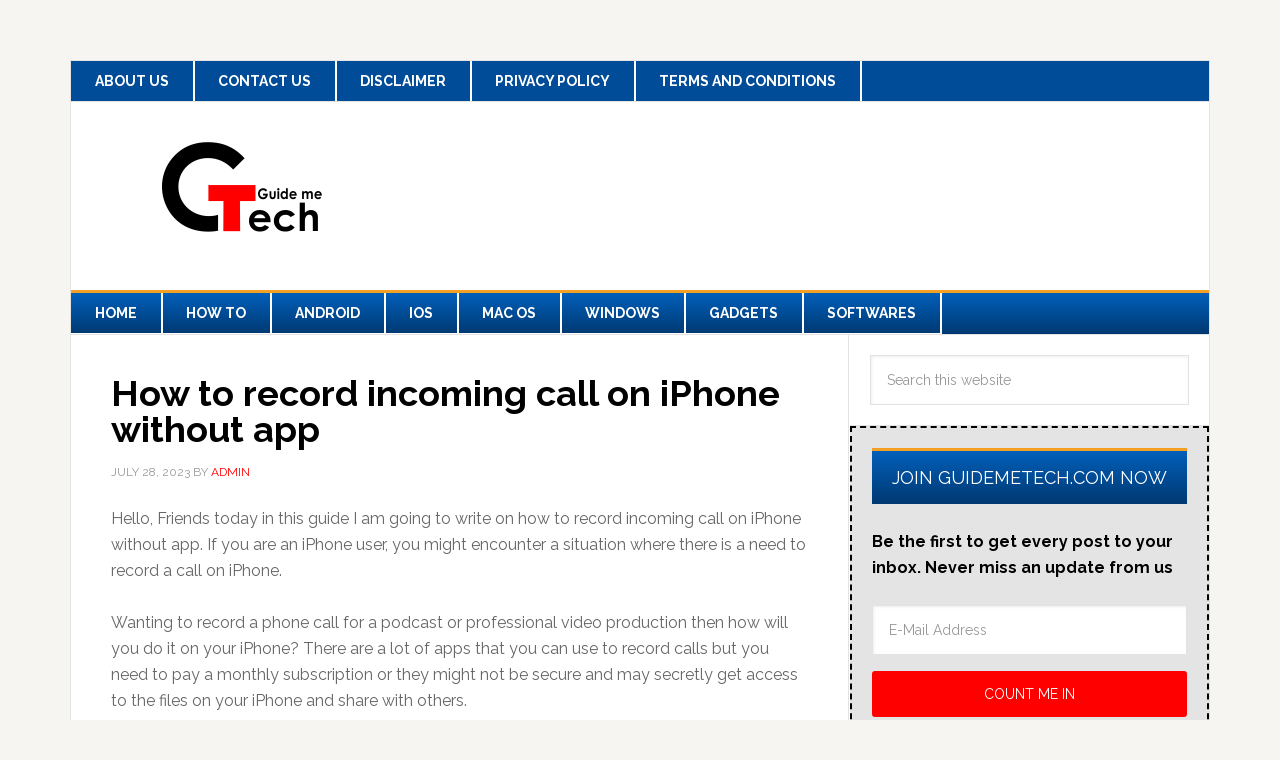

--- FILE ---
content_type: text/html; charset=UTF-8
request_url: https://guidemetech.com/tag/record-call-on-iphone/
body_size: 15548
content:
<!DOCTYPE html>
<html lang="en-US">
<head >
<meta charset="UTF-8" />
<meta name="viewport" content="width=device-width, initial-scale=1" />
<meta name='robots' content='index, follow, max-image-preview:large, max-snippet:-1, max-video-preview:-1' />
	<style>img:is([sizes="auto" i], [sizes^="auto," i]) { contain-intrinsic-size: 3000px 1500px }</style>
	
	<!-- This site is optimized with the Yoast SEO plugin v25.3 - https://yoast.com/wordpress/plugins/seo/ -->
	<title>Record call on iPhone - Guide Me Tech</title>
	<meta name="description" content="Guide Me Tech - Record call on iPhone | Click here for more info" />
	<link rel="canonical" href="https://guidemetech.com/tag/record-call-on-iphone/" />
	<meta property="og:locale" content="en_US" />
	<meta property="og:type" content="article" />
	<meta property="og:title" content="Record call on iPhone - Guide Me Tech" />
	<meta property="og:description" content="Guide Me Tech - Record call on iPhone | Click here for more info" />
	<meta property="og:url" content="https://guidemetech.com/tag/record-call-on-iphone/" />
	<meta property="og:site_name" content="Guide Me Tech" />
	<meta name="twitter:card" content="summary_large_image" />
	<script type="application/ld+json" class="yoast-schema-graph">{"@context":"https://schema.org","@graph":[{"@type":"CollectionPage","@id":"https://guidemetech.com/tag/record-call-on-iphone/","url":"https://guidemetech.com/tag/record-call-on-iphone/","name":"Record call on iPhone - Guide Me Tech","isPartOf":{"@id":"https://guidemetech.com/#website"},"primaryImageOfPage":{"@id":"https://guidemetech.com/tag/record-call-on-iphone/#primaryimage"},"image":{"@id":"https://guidemetech.com/tag/record-call-on-iphone/#primaryimage"},"thumbnailUrl":"https://guidemetech.com/wp-content/uploads/2023/07/How-to-record-incoming-call-on-iPhone-without-app-e1690543464690.png","description":"Guide Me Tech - Record call on iPhone | Click here for more info","breadcrumb":{"@id":"https://guidemetech.com/tag/record-call-on-iphone/#breadcrumb"},"inLanguage":"en-US"},{"@type":"ImageObject","inLanguage":"en-US","@id":"https://guidemetech.com/tag/record-call-on-iphone/#primaryimage","url":"https://guidemetech.com/wp-content/uploads/2023/07/How-to-record-incoming-call-on-iPhone-without-app-e1690543464690.png","contentUrl":"https://guidemetech.com/wp-content/uploads/2023/07/How-to-record-incoming-call-on-iPhone-without-app-e1690543464690.png","width":700,"height":378,"caption":"How to record incoming call on iPhone without app"},{"@type":"BreadcrumbList","@id":"https://guidemetech.com/tag/record-call-on-iphone/#breadcrumb","itemListElement":[{"@type":"ListItem","position":1,"name":"Home","item":"https://guidemetech.com/"},{"@type":"ListItem","position":2,"name":"Record call on iPhone"}]},{"@type":"WebSite","@id":"https://guidemetech.com/#website","url":"https://guidemetech.com/","name":"Guide Me Tech","description":"Your guide in every aspect of Technology","potentialAction":[{"@type":"SearchAction","target":{"@type":"EntryPoint","urlTemplate":"https://guidemetech.com/?s={search_term_string}"},"query-input":{"@type":"PropertyValueSpecification","valueRequired":true,"valueName":"search_term_string"}}],"inLanguage":"en-US"}]}</script>
	<!-- / Yoast SEO plugin. -->


<link rel='dns-prefetch' href='//stats.wp.com' />
<link rel='dns-prefetch' href='//fonts.googleapis.com' />
<link rel='preconnect' href='//c0.wp.com' />
<link rel="alternate" type="application/rss+xml" title="Guide Me Tech &raquo; Feed" href="https://guidemetech.com/feed/" />
<link rel="alternate" type="application/rss+xml" title="Guide Me Tech &raquo; Comments Feed" href="https://guidemetech.com/comments/feed/" />
<link rel="alternate" type="application/rss+xml" title="Guide Me Tech &raquo; Record call on iPhone Tag Feed" href="https://guidemetech.com/tag/record-call-on-iphone/feed/" />
<script type="text/javascript">
/* <![CDATA[ */
window._wpemojiSettings = {"baseUrl":"https:\/\/s.w.org\/images\/core\/emoji\/15.0.3\/72x72\/","ext":".png","svgUrl":"https:\/\/s.w.org\/images\/core\/emoji\/15.0.3\/svg\/","svgExt":".svg","source":{"concatemoji":"https:\/\/guidemetech.com\/wp-includes\/js\/wp-emoji-release.min.js?ver=6.7.1"}};
/*! This file is auto-generated */
!function(i,n){var o,s,e;function c(e){try{var t={supportTests:e,timestamp:(new Date).valueOf()};sessionStorage.setItem(o,JSON.stringify(t))}catch(e){}}function p(e,t,n){e.clearRect(0,0,e.canvas.width,e.canvas.height),e.fillText(t,0,0);var t=new Uint32Array(e.getImageData(0,0,e.canvas.width,e.canvas.height).data),r=(e.clearRect(0,0,e.canvas.width,e.canvas.height),e.fillText(n,0,0),new Uint32Array(e.getImageData(0,0,e.canvas.width,e.canvas.height).data));return t.every(function(e,t){return e===r[t]})}function u(e,t,n){switch(t){case"flag":return n(e,"\ud83c\udff3\ufe0f\u200d\u26a7\ufe0f","\ud83c\udff3\ufe0f\u200b\u26a7\ufe0f")?!1:!n(e,"\ud83c\uddfa\ud83c\uddf3","\ud83c\uddfa\u200b\ud83c\uddf3")&&!n(e,"\ud83c\udff4\udb40\udc67\udb40\udc62\udb40\udc65\udb40\udc6e\udb40\udc67\udb40\udc7f","\ud83c\udff4\u200b\udb40\udc67\u200b\udb40\udc62\u200b\udb40\udc65\u200b\udb40\udc6e\u200b\udb40\udc67\u200b\udb40\udc7f");case"emoji":return!n(e,"\ud83d\udc26\u200d\u2b1b","\ud83d\udc26\u200b\u2b1b")}return!1}function f(e,t,n){var r="undefined"!=typeof WorkerGlobalScope&&self instanceof WorkerGlobalScope?new OffscreenCanvas(300,150):i.createElement("canvas"),a=r.getContext("2d",{willReadFrequently:!0}),o=(a.textBaseline="top",a.font="600 32px Arial",{});return e.forEach(function(e){o[e]=t(a,e,n)}),o}function t(e){var t=i.createElement("script");t.src=e,t.defer=!0,i.head.appendChild(t)}"undefined"!=typeof Promise&&(o="wpEmojiSettingsSupports",s=["flag","emoji"],n.supports={everything:!0,everythingExceptFlag:!0},e=new Promise(function(e){i.addEventListener("DOMContentLoaded",e,{once:!0})}),new Promise(function(t){var n=function(){try{var e=JSON.parse(sessionStorage.getItem(o));if("object"==typeof e&&"number"==typeof e.timestamp&&(new Date).valueOf()<e.timestamp+604800&&"object"==typeof e.supportTests)return e.supportTests}catch(e){}return null}();if(!n){if("undefined"!=typeof Worker&&"undefined"!=typeof OffscreenCanvas&&"undefined"!=typeof URL&&URL.createObjectURL&&"undefined"!=typeof Blob)try{var e="postMessage("+f.toString()+"("+[JSON.stringify(s),u.toString(),p.toString()].join(",")+"));",r=new Blob([e],{type:"text/javascript"}),a=new Worker(URL.createObjectURL(r),{name:"wpTestEmojiSupports"});return void(a.onmessage=function(e){c(n=e.data),a.terminate(),t(n)})}catch(e){}c(n=f(s,u,p))}t(n)}).then(function(e){for(var t in e)n.supports[t]=e[t],n.supports.everything=n.supports.everything&&n.supports[t],"flag"!==t&&(n.supports.everythingExceptFlag=n.supports.everythingExceptFlag&&n.supports[t]);n.supports.everythingExceptFlag=n.supports.everythingExceptFlag&&!n.supports.flag,n.DOMReady=!1,n.readyCallback=function(){n.DOMReady=!0}}).then(function(){return e}).then(function(){var e;n.supports.everything||(n.readyCallback(),(e=n.source||{}).concatemoji?t(e.concatemoji):e.wpemoji&&e.twemoji&&(t(e.twemoji),t(e.wpemoji)))}))}((window,document),window._wpemojiSettings);
/* ]]> */
</script>

<link rel='stylesheet' id='news-pro-theme-css' href='https://guidemetech.com/wp-content/themes/news-pro/style.css?ver=3.0.2' type='text/css' media='all' />
<style id='wp-emoji-styles-inline-css' type='text/css'>

	img.wp-smiley, img.emoji {
		display: inline !important;
		border: none !important;
		box-shadow: none !important;
		height: 1em !important;
		width: 1em !important;
		margin: 0 0.07em !important;
		vertical-align: -0.1em !important;
		background: none !important;
		padding: 0 !important;
	}
</style>
<link rel='stylesheet' id='wp-block-library-css' href='https://c0.wp.com/c/6.7.1/wp-includes/css/dist/block-library/style.min.css' type='text/css' media='all' />
<link rel='stylesheet' id='mediaelement-css' href='https://c0.wp.com/c/6.7.1/wp-includes/js/mediaelement/mediaelementplayer-legacy.min.css' type='text/css' media='all' />
<link rel='stylesheet' id='wp-mediaelement-css' href='https://c0.wp.com/c/6.7.1/wp-includes/js/mediaelement/wp-mediaelement.min.css' type='text/css' media='all' />
<style id='jetpack-sharing-buttons-style-inline-css' type='text/css'>
.jetpack-sharing-buttons__services-list{display:flex;flex-direction:row;flex-wrap:wrap;gap:0;list-style-type:none;margin:5px;padding:0}.jetpack-sharing-buttons__services-list.has-small-icon-size{font-size:12px}.jetpack-sharing-buttons__services-list.has-normal-icon-size{font-size:16px}.jetpack-sharing-buttons__services-list.has-large-icon-size{font-size:24px}.jetpack-sharing-buttons__services-list.has-huge-icon-size{font-size:36px}@media print{.jetpack-sharing-buttons__services-list{display:none!important}}.editor-styles-wrapper .wp-block-jetpack-sharing-buttons{gap:0;padding-inline-start:0}ul.jetpack-sharing-buttons__services-list.has-background{padding:1.25em 2.375em}
</style>
<style id='classic-theme-styles-inline-css' type='text/css'>
/*! This file is auto-generated */
.wp-block-button__link{color:#fff;background-color:#32373c;border-radius:9999px;box-shadow:none;text-decoration:none;padding:calc(.667em + 2px) calc(1.333em + 2px);font-size:1.125em}.wp-block-file__button{background:#32373c;color:#fff;text-decoration:none}
</style>
<style id='global-styles-inline-css' type='text/css'>
:root{--wp--preset--aspect-ratio--square: 1;--wp--preset--aspect-ratio--4-3: 4/3;--wp--preset--aspect-ratio--3-4: 3/4;--wp--preset--aspect-ratio--3-2: 3/2;--wp--preset--aspect-ratio--2-3: 2/3;--wp--preset--aspect-ratio--16-9: 16/9;--wp--preset--aspect-ratio--9-16: 9/16;--wp--preset--color--black: #000000;--wp--preset--color--cyan-bluish-gray: #abb8c3;--wp--preset--color--white: #ffffff;--wp--preset--color--pale-pink: #f78da7;--wp--preset--color--vivid-red: #cf2e2e;--wp--preset--color--luminous-vivid-orange: #ff6900;--wp--preset--color--luminous-vivid-amber: #fcb900;--wp--preset--color--light-green-cyan: #7bdcb5;--wp--preset--color--vivid-green-cyan: #00d084;--wp--preset--color--pale-cyan-blue: #8ed1fc;--wp--preset--color--vivid-cyan-blue: #0693e3;--wp--preset--color--vivid-purple: #9b51e0;--wp--preset--gradient--vivid-cyan-blue-to-vivid-purple: linear-gradient(135deg,rgba(6,147,227,1) 0%,rgb(155,81,224) 100%);--wp--preset--gradient--light-green-cyan-to-vivid-green-cyan: linear-gradient(135deg,rgb(122,220,180) 0%,rgb(0,208,130) 100%);--wp--preset--gradient--luminous-vivid-amber-to-luminous-vivid-orange: linear-gradient(135deg,rgba(252,185,0,1) 0%,rgba(255,105,0,1) 100%);--wp--preset--gradient--luminous-vivid-orange-to-vivid-red: linear-gradient(135deg,rgba(255,105,0,1) 0%,rgb(207,46,46) 100%);--wp--preset--gradient--very-light-gray-to-cyan-bluish-gray: linear-gradient(135deg,rgb(238,238,238) 0%,rgb(169,184,195) 100%);--wp--preset--gradient--cool-to-warm-spectrum: linear-gradient(135deg,rgb(74,234,220) 0%,rgb(151,120,209) 20%,rgb(207,42,186) 40%,rgb(238,44,130) 60%,rgb(251,105,98) 80%,rgb(254,248,76) 100%);--wp--preset--gradient--blush-light-purple: linear-gradient(135deg,rgb(255,206,236) 0%,rgb(152,150,240) 100%);--wp--preset--gradient--blush-bordeaux: linear-gradient(135deg,rgb(254,205,165) 0%,rgb(254,45,45) 50%,rgb(107,0,62) 100%);--wp--preset--gradient--luminous-dusk: linear-gradient(135deg,rgb(255,203,112) 0%,rgb(199,81,192) 50%,rgb(65,88,208) 100%);--wp--preset--gradient--pale-ocean: linear-gradient(135deg,rgb(255,245,203) 0%,rgb(182,227,212) 50%,rgb(51,167,181) 100%);--wp--preset--gradient--electric-grass: linear-gradient(135deg,rgb(202,248,128) 0%,rgb(113,206,126) 100%);--wp--preset--gradient--midnight: linear-gradient(135deg,rgb(2,3,129) 0%,rgb(40,116,252) 100%);--wp--preset--font-size--small: 13px;--wp--preset--font-size--medium: 20px;--wp--preset--font-size--large: 36px;--wp--preset--font-size--x-large: 42px;--wp--preset--spacing--20: 0.44rem;--wp--preset--spacing--30: 0.67rem;--wp--preset--spacing--40: 1rem;--wp--preset--spacing--50: 1.5rem;--wp--preset--spacing--60: 2.25rem;--wp--preset--spacing--70: 3.38rem;--wp--preset--spacing--80: 5.06rem;--wp--preset--shadow--natural: 6px 6px 9px rgba(0, 0, 0, 0.2);--wp--preset--shadow--deep: 12px 12px 50px rgba(0, 0, 0, 0.4);--wp--preset--shadow--sharp: 6px 6px 0px rgba(0, 0, 0, 0.2);--wp--preset--shadow--outlined: 6px 6px 0px -3px rgba(255, 255, 255, 1), 6px 6px rgba(0, 0, 0, 1);--wp--preset--shadow--crisp: 6px 6px 0px rgba(0, 0, 0, 1);}:where(.is-layout-flex){gap: 0.5em;}:where(.is-layout-grid){gap: 0.5em;}body .is-layout-flex{display: flex;}.is-layout-flex{flex-wrap: wrap;align-items: center;}.is-layout-flex > :is(*, div){margin: 0;}body .is-layout-grid{display: grid;}.is-layout-grid > :is(*, div){margin: 0;}:where(.wp-block-columns.is-layout-flex){gap: 2em;}:where(.wp-block-columns.is-layout-grid){gap: 2em;}:where(.wp-block-post-template.is-layout-flex){gap: 1.25em;}:where(.wp-block-post-template.is-layout-grid){gap: 1.25em;}.has-black-color{color: var(--wp--preset--color--black) !important;}.has-cyan-bluish-gray-color{color: var(--wp--preset--color--cyan-bluish-gray) !important;}.has-white-color{color: var(--wp--preset--color--white) !important;}.has-pale-pink-color{color: var(--wp--preset--color--pale-pink) !important;}.has-vivid-red-color{color: var(--wp--preset--color--vivid-red) !important;}.has-luminous-vivid-orange-color{color: var(--wp--preset--color--luminous-vivid-orange) !important;}.has-luminous-vivid-amber-color{color: var(--wp--preset--color--luminous-vivid-amber) !important;}.has-light-green-cyan-color{color: var(--wp--preset--color--light-green-cyan) !important;}.has-vivid-green-cyan-color{color: var(--wp--preset--color--vivid-green-cyan) !important;}.has-pale-cyan-blue-color{color: var(--wp--preset--color--pale-cyan-blue) !important;}.has-vivid-cyan-blue-color{color: var(--wp--preset--color--vivid-cyan-blue) !important;}.has-vivid-purple-color{color: var(--wp--preset--color--vivid-purple) !important;}.has-black-background-color{background-color: var(--wp--preset--color--black) !important;}.has-cyan-bluish-gray-background-color{background-color: var(--wp--preset--color--cyan-bluish-gray) !important;}.has-white-background-color{background-color: var(--wp--preset--color--white) !important;}.has-pale-pink-background-color{background-color: var(--wp--preset--color--pale-pink) !important;}.has-vivid-red-background-color{background-color: var(--wp--preset--color--vivid-red) !important;}.has-luminous-vivid-orange-background-color{background-color: var(--wp--preset--color--luminous-vivid-orange) !important;}.has-luminous-vivid-amber-background-color{background-color: var(--wp--preset--color--luminous-vivid-amber) !important;}.has-light-green-cyan-background-color{background-color: var(--wp--preset--color--light-green-cyan) !important;}.has-vivid-green-cyan-background-color{background-color: var(--wp--preset--color--vivid-green-cyan) !important;}.has-pale-cyan-blue-background-color{background-color: var(--wp--preset--color--pale-cyan-blue) !important;}.has-vivid-cyan-blue-background-color{background-color: var(--wp--preset--color--vivid-cyan-blue) !important;}.has-vivid-purple-background-color{background-color: var(--wp--preset--color--vivid-purple) !important;}.has-black-border-color{border-color: var(--wp--preset--color--black) !important;}.has-cyan-bluish-gray-border-color{border-color: var(--wp--preset--color--cyan-bluish-gray) !important;}.has-white-border-color{border-color: var(--wp--preset--color--white) !important;}.has-pale-pink-border-color{border-color: var(--wp--preset--color--pale-pink) !important;}.has-vivid-red-border-color{border-color: var(--wp--preset--color--vivid-red) !important;}.has-luminous-vivid-orange-border-color{border-color: var(--wp--preset--color--luminous-vivid-orange) !important;}.has-luminous-vivid-amber-border-color{border-color: var(--wp--preset--color--luminous-vivid-amber) !important;}.has-light-green-cyan-border-color{border-color: var(--wp--preset--color--light-green-cyan) !important;}.has-vivid-green-cyan-border-color{border-color: var(--wp--preset--color--vivid-green-cyan) !important;}.has-pale-cyan-blue-border-color{border-color: var(--wp--preset--color--pale-cyan-blue) !important;}.has-vivid-cyan-blue-border-color{border-color: var(--wp--preset--color--vivid-cyan-blue) !important;}.has-vivid-purple-border-color{border-color: var(--wp--preset--color--vivid-purple) !important;}.has-vivid-cyan-blue-to-vivid-purple-gradient-background{background: var(--wp--preset--gradient--vivid-cyan-blue-to-vivid-purple) !important;}.has-light-green-cyan-to-vivid-green-cyan-gradient-background{background: var(--wp--preset--gradient--light-green-cyan-to-vivid-green-cyan) !important;}.has-luminous-vivid-amber-to-luminous-vivid-orange-gradient-background{background: var(--wp--preset--gradient--luminous-vivid-amber-to-luminous-vivid-orange) !important;}.has-luminous-vivid-orange-to-vivid-red-gradient-background{background: var(--wp--preset--gradient--luminous-vivid-orange-to-vivid-red) !important;}.has-very-light-gray-to-cyan-bluish-gray-gradient-background{background: var(--wp--preset--gradient--very-light-gray-to-cyan-bluish-gray) !important;}.has-cool-to-warm-spectrum-gradient-background{background: var(--wp--preset--gradient--cool-to-warm-spectrum) !important;}.has-blush-light-purple-gradient-background{background: var(--wp--preset--gradient--blush-light-purple) !important;}.has-blush-bordeaux-gradient-background{background: var(--wp--preset--gradient--blush-bordeaux) !important;}.has-luminous-dusk-gradient-background{background: var(--wp--preset--gradient--luminous-dusk) !important;}.has-pale-ocean-gradient-background{background: var(--wp--preset--gradient--pale-ocean) !important;}.has-electric-grass-gradient-background{background: var(--wp--preset--gradient--electric-grass) !important;}.has-midnight-gradient-background{background: var(--wp--preset--gradient--midnight) !important;}.has-small-font-size{font-size: var(--wp--preset--font-size--small) !important;}.has-medium-font-size{font-size: var(--wp--preset--font-size--medium) !important;}.has-large-font-size{font-size: var(--wp--preset--font-size--large) !important;}.has-x-large-font-size{font-size: var(--wp--preset--font-size--x-large) !important;}
:where(.wp-block-post-template.is-layout-flex){gap: 1.25em;}:where(.wp-block-post-template.is-layout-grid){gap: 1.25em;}
:where(.wp-block-columns.is-layout-flex){gap: 2em;}:where(.wp-block-columns.is-layout-grid){gap: 2em;}
:root :where(.wp-block-pullquote){font-size: 1.5em;line-height: 1.6;}
</style>
<link rel='stylesheet' id='contact-form-7-css' href='https://guidemetech.com/wp-content/plugins/contact-form-7/includes/css/styles.css?ver=6.0.6' type='text/css' media='all' />
<link rel='stylesheet' id='ez-toc-css' href='https://guidemetech.com/wp-content/plugins/easy-table-of-contents/assets/css/screen.min.css?ver=2.0.74' type='text/css' media='all' />
<style id='ez-toc-inline-css' type='text/css'>
div#ez-toc-container .ez-toc-title {font-size: 120%;}div#ez-toc-container .ez-toc-title {font-weight: 500;}div#ez-toc-container ul li , div#ez-toc-container ul li a {font-size: 95%;}div#ez-toc-container ul li , div#ez-toc-container ul li a {font-weight: 500;}div#ez-toc-container nav ul ul li {font-size: 90%;}
.ez-toc-container-direction {direction: ltr;}.ez-toc-counter ul{counter-reset: item ;}.ez-toc-counter nav ul li a::before {content: counters(item, '.', decimal) '. ';display: inline-block;counter-increment: item;flex-grow: 0;flex-shrink: 0;margin-right: .2em; float: left; }.ez-toc-widget-direction {direction: ltr;}.ez-toc-widget-container ul{counter-reset: item ;}.ez-toc-widget-container nav ul li a::before {content: counters(item, '.', decimal) '. ';display: inline-block;counter-increment: item;flex-grow: 0;flex-shrink: 0;margin-right: .2em; float: left; }
</style>
<link rel='stylesheet' id='dashicons-css' href='https://c0.wp.com/c/6.7.1/wp-includes/css/dashicons.min.css' type='text/css' media='all' />
<link rel='stylesheet' id='google-fonts-css' href='//fonts.googleapis.com/css?family=Raleway%3A400%2C700%7CPathway+Gothic+One&#038;ver=3.0.2' type='text/css' media='all' />
<style id='akismet-widget-style-inline-css' type='text/css'>

			.a-stats {
				--akismet-color-mid-green: #357b49;
				--akismet-color-white: #fff;
				--akismet-color-light-grey: #f6f7f7;

				max-width: 350px;
				width: auto;
			}

			.a-stats * {
				all: unset;
				box-sizing: border-box;
			}

			.a-stats strong {
				font-weight: 600;
			}

			.a-stats a.a-stats__link,
			.a-stats a.a-stats__link:visited,
			.a-stats a.a-stats__link:active {
				background: var(--akismet-color-mid-green);
				border: none;
				box-shadow: none;
				border-radius: 8px;
				color: var(--akismet-color-white);
				cursor: pointer;
				display: block;
				font-family: -apple-system, BlinkMacSystemFont, 'Segoe UI', 'Roboto', 'Oxygen-Sans', 'Ubuntu', 'Cantarell', 'Helvetica Neue', sans-serif;
				font-weight: 500;
				padding: 12px;
				text-align: center;
				text-decoration: none;
				transition: all 0.2s ease;
			}

			/* Extra specificity to deal with TwentyTwentyOne focus style */
			.widget .a-stats a.a-stats__link:focus {
				background: var(--akismet-color-mid-green);
				color: var(--akismet-color-white);
				text-decoration: none;
			}

			.a-stats a.a-stats__link:hover {
				filter: brightness(110%);
				box-shadow: 0 4px 12px rgba(0, 0, 0, 0.06), 0 0 2px rgba(0, 0, 0, 0.16);
			}

			.a-stats .count {
				color: var(--akismet-color-white);
				display: block;
				font-size: 1.5em;
				line-height: 1.4;
				padding: 0 13px;
				white-space: nowrap;
			}
		
</style>
<link rel='stylesheet' id='joomdev-wpc-styles-css' href='https://guidemetech.com/wp-content/plugins/joomdev-wp-pros-cons/assets/css/styles.css?ver=2.0.9' type='text/css' media='all' />
<link rel='stylesheet' id='genesis-tabs-stylesheet-css' href='https://guidemetech.com/wp-content/plugins/genesis-tabs/assets/css/style.css?ver=0.9.5' type='text/css' media='all' />
<script type="text/javascript" src="https://c0.wp.com/c/6.7.1/wp-includes/js/jquery/jquery.min.js" id="jquery-core-js"></script>
<script type="text/javascript" src="https://c0.wp.com/c/6.7.1/wp-includes/js/jquery/jquery-migrate.min.js" id="jquery-migrate-js"></script>
<script type="text/javascript" src="https://guidemetech.com/wp-content/themes/news-pro/js/responsive-menu.js?ver=1.0.0" id="news-responsive-menu-js"></script>
<link rel="https://api.w.org/" href="https://guidemetech.com/wp-json/" /><link rel="alternate" title="JSON" type="application/json" href="https://guidemetech.com/wp-json/wp/v2/tags/187" /><link rel="EditURI" type="application/rsd+xml" title="RSD" href="https://guidemetech.com/xmlrpc.php?rsd" />
<meta name="generator" content="WordPress 6.7.1" />
	<style>img#wpstats{display:none}</style>
		<link rel="icon" href="https://guidemetech.com/wp-content/themes/news-pro/images/favicon.ico" />
<!-- Global site tag (gtag.js) - Google Analytics -->
<script async src="https://www.googletagmanager.com/gtag/js?id=UA-108804675-2"></script>
<script>
  window.dataLayer = window.dataLayer || [];
  function gtag(){dataLayer.push(arguments);}
  gtag('js', new Date());

  gtag('config', 'UA-108804675-2');
</script><style type="text/css">.site-title a { background: url(https://guidemetech.com/wp-content/uploads/2019/12/guide-me-tech-logo-final.png) no-repeat !important; }</style>
		<style type="text/css" id="wp-custom-css">
			.menu-primary.genesis-nav-menu{
	line-height:.01em;
	background-color:#004c99;
	background-image: linear-gradient(to bottom, #025fba, #003972);
}
.menu-secondary.genesis-nav-menu{
	line-height:.01em;
	background-color:#004c99;
}
.menu-secondary.genesis-nav-menu li a {
	font-size: 14px;
}
.site-header {
	background-color: #fff;
	border-bottom: 3px solid #f4a024;
}
.genesis-nav-menu a {
	font-size: 14px;
	border-right: 2px solid #fff;
	color: #fff;
}
genesis-nav-menu a:hover, .genesis-nav-menu .current-menu-item > a {
	background-color: #f4a024;
}
.widget-title{
	color:#fff;
	font-style:bolder;
	font-size:18px;
	border-top:3px solid #f4a024;
	background-color:#004c99;
	background-image: linear-gradient(to bottom, #025fba, #003972);
}
a.alignleft img, img.alignleft, .wp-caption.alignleft {
    margin: 0 24px 16px 0;
    border-top: 1px solid #898F9C;
    border-bottom: 1px solid #898F9C;
    border-right: 1px solid #898F9C;
    border-left: 1px solid #898F9C;
	box-shadow: 2px 8px 8px rgba(0,0,0,0.1)
}
.sidebar .enews-widget{
	background-color:#e4e4e4;
	border:2px solid;
	border-top-style: dashed;
	border-left-style: dashed;
	border-right-style: dashed;
	border-bottom-style: dashed;
}
.enews-widget {
    color: #000;
} 
.sidebar .enews-widget .widget-title {
    color: #fff;
	background-color:#000;
}

/*previous and next css*/
.prev-next-navigation .pre-title {
    margin-bottom: 10px;
}
.prev-next-navigation{
	background-color: #e4e4e4;
	margin-bottom: 15px;
	border:2px solid;
	border-bottom-style:dashed;
	border-left-style: dashed;
	border-right-style:dashed;
	border-top-style:dashed;
}
.pre-title {
  background-color:#004c99;
	max-width:fit-content;
	border: 1px solid #000;
	padding: 10px 10px 10px 10px;
	display: block;
  font-size: 16px;
  font-weight: 800;
	color:white;
  letter-spacing: .1rem;
  opacity: 1;
  text-transform: uppercase;
}
.menu-primary.genesis-nav-menu.responsive-menu li a{
color:#fff;
border-bottom:1px solid #fff;
}
@media only screen and (max-width: 768px) {
	.menu-primary.genesis-nav-menu.responsive-menu li a{
color:#fff;
border-bottom:1px solid #fff;
}
body {
font-size: 22px;
}
}

@media only screen and (max-width: 320px) {
	.menu-primary.genesis-nav-menu.responsive-menu li a{
color:#fff;
border-bottom:1px solid #fff;align-content
	}
body {
font-size: 15px;
}
}		</style>
		</head>
<body class="archive tag tag-record-call-on-iphone tag-187 custom-header header-image content-sidebar genesis-breadcrumbs-hidden genesis-footer-widgets-hidden"><div class="site-container"><nav class="nav-secondary" aria-label="Secondary"><div class="wrap"><ul id="menu-secondary-menu" class="menu genesis-nav-menu menu-secondary"><li id="menu-item-59" class="menu-item menu-item-type-post_type menu-item-object-page menu-item-59"><a href="https://guidemetech.com/about-us/"><span >About Us</span></a></li>
<li id="menu-item-58" class="menu-item menu-item-type-post_type menu-item-object-page menu-item-58"><a href="https://guidemetech.com/contact-us/"><span >Contact Us</span></a></li>
<li id="menu-item-35" class="menu-item menu-item-type-post_type menu-item-object-page menu-item-35"><a href="https://guidemetech.com/disclaimer/"><span >Disclaimer</span></a></li>
<li id="menu-item-42" class="menu-item menu-item-type-post_type menu-item-object-page menu-item-privacy-policy menu-item-42"><a rel="privacy-policy" href="https://guidemetech.com/privacy-policy/"><span >Privacy Policy</span></a></li>
<li id="menu-item-37" class="menu-item menu-item-type-post_type menu-item-object-page menu-item-37"><a href="https://guidemetech.com/terms-and-conditions/"><span >Terms and conditions</span></a></li>
</ul></div></nav><header class="site-header"><div class="wrap"><div class="title-area"><p class="site-title"><a href="https://guidemetech.com/">Guide Me Tech</a></p><p class="site-description">Your guide in every aspect of Technology</p></div><div class="widget-area header-widget-area"><section id="custom_html-3" class="widget_text widget widget_custom_html"><div class="widget_text widget-wrap"><div class="textwidget custom-html-widget"><style>
.Header_ad { width: 350px; height: 100px; }
@media(min-width: 500px) { .Header_ad { width: 468px; height: 60px; } }
@media(min-width: 800px) { .Header_ad { width: 728px; height: 100px; } }
</style>
<script async src="https://pagead2.googlesyndication.com/pagead/js/adsbygoogle.js"></script>
<!-- Header_ad -->
<ins class="adsbygoogle Header_ad "
     style="display:inline-block"
     data-ad-client="ca-pub-1131688090798454"
     data-ad-slot="1799276334"></ins>
<script>
(adsbygoogle = window.adsbygoogle || []).push({});
</script>
</div></div></section>
</div></div></header><nav class="nav-primary" aria-label="Main"><div class="wrap"><ul id="menu-primary-menu" class="menu genesis-nav-menu menu-primary"><li id="menu-item-29" class="menu-item menu-item-type-post_type menu-item-object-page menu-item-home menu-item-29"><a href="https://guidemetech.com/"><span >Home</span></a></li>
<li id="menu-item-31" class="menu-item menu-item-type-taxonomy menu-item-object-category menu-item-31"><a href="https://guidemetech.com/category/how-to/"><span >How to</span></a></li>
<li id="menu-item-30" class="menu-item menu-item-type-taxonomy menu-item-object-category menu-item-30"><a href="https://guidemetech.com/category/android/"><span >Android</span></a></li>
<li id="menu-item-32" class="menu-item menu-item-type-taxonomy menu-item-object-category menu-item-32"><a href="https://guidemetech.com/category/ios/"><span >IOS</span></a></li>
<li id="menu-item-33" class="menu-item menu-item-type-taxonomy menu-item-object-category menu-item-33"><a href="https://guidemetech.com/category/mac-os/"><span >Mac OS</span></a></li>
<li id="menu-item-34" class="menu-item menu-item-type-taxonomy menu-item-object-category menu-item-34"><a href="https://guidemetech.com/category/windows/"><span >Windows</span></a></li>
<li id="menu-item-43" class="menu-item menu-item-type-taxonomy menu-item-object-category menu-item-43"><a href="https://guidemetech.com/category/gadgets/"><span >Gadgets</span></a></li>
<li id="menu-item-44" class="menu-item menu-item-type-taxonomy menu-item-object-category menu-item-44"><a href="https://guidemetech.com/category/softwares/"><span >Softwares</span></a></li>
</ul></div></nav><div class="site-inner"><div class="content-sidebar-wrap"><main class="content"><article class="post-846 post type-post status-publish format-standard has-post-thumbnail category-how-to tag-record-call-on-iphone entry" aria-label="How to record incoming call on iPhone without app"><header class="entry-header"><h2 class="entry-title"><a class="entry-title-link" rel="bookmark" href="https://guidemetech.com/how-to-record-incoming-call-on-iphone-without-app/">How to record incoming call on iPhone without app</a></h2>
<p class="entry-meta"><time class="entry-time">July 28, 2023</time> by <span class="entry-author"><a href="https://guidemetech.com/author/admin/" class="entry-author-link" rel="author"><span class="entry-author-name">admin</span></a></span>  </p></header><div class="entry-content">
<p>Hello, Friends today in this guide I am going to write on how to record incoming call on iPhone without app. If you are an iPhone user, you might encounter a situation where there is a need to record a call on iPhone.</p>



<p>Wanting to record a phone call for a podcast or professional video production then how will you do it on your iPhone? There are a lot of apps that you can use to record calls but you need to pay a monthly subscription or they might not be secure and may secretly get access to the files on your iPhone and share with others. </p>



<p>Apple respects its users&#8217; privacy, so they do not allow recording through the built-in microphone while you are on call. Also recording a call is illegal in the US and most of the countries across the globe. That&#8217;s why Apple has not included an app to record a call.</p>



<p>If you think you are getting scammed or the person on the other end of your call might misuse the information you enclose on the call then you can record the call and submit it as proof in court. In such cases, you might think of recording the call. </p>



<h2 class="wp-block-heading">how to record incoming call on iPhone without app</h2>



<p>There are 3 ways to record a call on iPhone without an app. You can record calls on your iPhone by simply following this step-by-step guide </p>



<h3 class="wp-block-heading">Record calls using Voicemail</h3>



<p>Before we start recording calls using voice mail make sure that your phone has the latest version of ios and Voicemail has been set up on your iPhone. If you haven&#8217;t set up voicemail you can do by following this guide</p>



<h4 class="wp-block-heading">Set up voice mail on iPhone</h4>



<ul class="wp-block-list">
<li>Go to the Phone app</li>



<li>Select Voicemail and Tap on Set up Now</li>



<li>Enter a password for your Voicemail </li>



<li>Select and Set your greeting. That&#8217;s it you have successfully set up Voicemail on your iPhone </li>
</ul>



<p>Once you Set up Voice mail follow this procedure to record a phone call on iPhone</p>



<ol class="wp-block-list">
<li>Before you record ask for the consent of the other person speaking with you. If they agree with you then you can start recording the call. </li>



<li>In case they won&#8217;t then first make a call to the number that you want to record then put them on hold and click on the option &#8216;Add Call&#8217; you will have your own voice mailbox.</li>



<li>Dial your own number for a three-way conversation and merge the calls after the voicemail greeting ends</li>



<li>Now you will have a conversation and talk to the person as long as you want. The entire conversation will be recorded in the voicemail box </li>



<li>You can access the recording from the voicemail inbox whenever you want. </li>
</ol>



<p>Also Read: <a href="https://guidemetech.com/something-went-wrong-please-try-again-later-instagram-error-solution/" target="_blank" rel="noreferrer noopener">Something went wrong please try again later Instagram error solution </a></p>



<h3 class="wp-block-heading">Record using an external website </h3>



<p>There are a lot of websites that offer incoming call recording services in the US and Canada one such website is <a href="https://www.recordator.com/" target="_blank" rel="noreferrer noopener">Recordator</a></p>



<ul class="wp-block-list">
<li>All you need to do is to create an account and dial your country&#8217;s dial-in number from your iPhone.
<ul class="wp-block-list">
<li><img decoding="async" width="400" height="215" class="wp-image-853" style="width: 400px;" src="https://guidemetech.com/wp-content/uploads/2023/07/recordator-dial-in-number.png" alt="How to record incoming call on iPhone without app" srcset="https://guidemetech.com/wp-content/uploads/2023/07/recordator-dial-in-number.png 715w, https://guidemetech.com/wp-content/uploads/2023/07/recordator-dial-in-number-300x162.png 300w, https://guidemetech.com/wp-content/uploads/2023/07/recordator-dial-in-number-320x172.png 320w, https://guidemetech.com/wp-content/uploads/2023/07/recordator-dial-in-number-279x150.png 279w" sizes="(max-width: 400px) 100vw, 400px" /></li>
</ul>
</li>



<li>Once the call gets successfully connected to the dial-in number, you need to click the add call button on your iPhone screen and dial the number of the person you want to have a conversation with. </li>



<li>Once he lifts the call you need to merge the calls and then the entire conversation will be recorded in the inbox.</li>



<li>You can access it whenever you want. </li>
</ul>



<p>This is how you can record incoming calls on iPhone without an app with the help of an external website. If you don&#8217;t want to use Recordator there are a lot of alternatives to it. Some of them are Clari Copilot, Krisp, Gong.io, Frejun, and Call Recorder go through these websites and check the features. </p>



<p>Some of them offer a Free trial sign-up and check which one suits you the best. Once you go through the features and get familiar you can start recording the incoming call on your iPhone without using an app.</p>



<h2 class="wp-block-heading">Record incoming calls on iPhone for free</h2>



<p>Well, most of you might already know this still I am going to write it down. You can use an external device like an Android mobile or a recording device to record a call. All you need to do is to turn on the loudspeaker on your iPhone and start recording the conversation. </p>



<p>Don&#8217;t forget to save the audio at the end of the call. This way you can record calls on iPhone without the other person knowing. </p>



<p>This is how to record incoming call on iPhone without app. If you know of any other method by which you can record a phone call without the need of installing an app then let our readers know. You can simply write it down in the comments section below. Thank you. </p>



<p> <br></p>
</div><footer class="entry-footer"><p class="entry-meta"><span class="entry-categories">Filed Under: <a href="https://guidemetech.com/category/how-to/" rel="category tag">How to</a></span> <span class="entry-tags">Tagged With: <a href="https://guidemetech.com/tag/record-call-on-iphone/" rel="tag">Record call on iPhone</a></span></p></footer></article></main><aside class="sidebar sidebar-primary widget-area" role="complementary" aria-label="Primary Sidebar"><section id="search-2" class="widget widget_search"><div class="widget-wrap"><form class="search-form" method="get" action="https://guidemetech.com/" role="search"><input class="search-form-input" type="search" name="s" id="searchform-1" placeholder="Search this website"><input class="search-form-submit" type="submit" value="Search"><meta content="https://guidemetech.com/?s={s}"></form></div></section>
<section id="enews-ext-2" class="widget enews-widget"><div class="widget-wrap"><div class="enews enews-2-fields"><h4 class="widget-title widgettitle">Join GUIDEMETECH.COM now</h4>
<p><b>Be the first to get every post to your inbox. Never miss an update from us</b></p>
			<form
					id="subscribe-enews-ext-2"
					action="https://feedburner.google.com/fb/a/mailverify"
					method="post"
					name="enews-ext-2"
									target="popupwindow"
					onsubmit="window.open( 'https://feedburner.google.com/fb/a/mailverify?uri=GuideMeTech', 'popupwindow', 'scrollbars=yes,width=550,height=520');return true"
									xmlns="http://www.w3.org/1999/html">
				<input type="email" value="" id="subbox" aria-label="E-Mail Address" placeholder="E-Mail Address" name="email"
																																			required="required" />
				<input type="hidden" name="uri" value="GuideMeTech" />
				<input type="hidden" name="loc" value="en_US" />
				<input type="submit" value="Count me in" id="subbutton" />

							</form>
		</div></div></section>
<section id="featured-post-5" class="widget featured-content featuredpost"><div class="widget-wrap"><h4 class="widget-title widgettitle">Softwares</h4>
<article class="post-453 post type-post status-publish format-standard has-post-thumbnail category-softwares tag-best-video-editing-software-for-free tag-best-video-editing-software-for-youtube-videos tag-best-video-editor-app-for-pc entry" aria-label="Best Video Editor App for PC | CyberLink Power director free Download"><header class="entry-header"><h2 class="entry-title"><a href="https://guidemetech.com/best-video-editor-app-for-pc/">Best Video Editor App for PC | CyberLink Power director free Download</a></h2></header><div class="entry-content"><p>In this &#x02026; <a href="https://guidemetech.com/best-video-editor-app-for-pc/" class="more-link">[Read More...]</a></p></div></article><article class="post-416 post type-post status-publish format-standard has-post-thumbnail category-softwares tag-ashampoo-pdf-pro-2-download tag-ashampoo-pdf-pro-free-download tag-best-pdf-editor-free-download entry" aria-label="Best PDF editor for windows 10 |Ashampoo Pdf Pro 2 Download"><header class="entry-header"><h2 class="entry-title"><a href="https://guidemetech.com/best-pdf-editor-for-windows-10/">Best PDF editor for windows 10 |Ashampoo Pdf Pro 2 Download</a></h2></header><div class="entry-content"><p>If you are &#x02026; <a href="https://guidemetech.com/best-pdf-editor-for-windows-10/" class="more-link">[Read More...]</a></p></div></article><p class="more-from-category"><a href="https://guidemetech.com/category/softwares/" title="Softwares">More Posts from this Category</a></p></div></section>
<section id="custom_html-4" class="widget_text widget widget_custom_html"><div class="widget_text widget-wrap"><div class="textwidget custom-html-widget"><script async src="https://pagead2.googlesyndication.com/pagead/js/adsbygoogle.js"></script>
<!-- Mobile side -->
<ins class="adsbygoogle"
     style="display:block"
     data-ad-client="ca-pub-1131688090798454"
     data-ad-slot="6575299250"
     data-ad-format="auto"
     data-full-width-responsive="true"></ins>
<script>
     (adsbygoogle = window.adsbygoogle || []).push({});
</script></div></div></section>

		<section id="recent-posts-2" class="widget widget_recent_entries"><div class="widget-wrap">
		<h4 class="widget-title widgettitle">Recent Posts</h4>

		<ul>
											<li>
					<a href="https://guidemetech.com/fire-stick-not-working/">Fire Stick not working? Here&#8217;s what you can do</a>
									</li>
											<li>
					<a href="https://guidemetech.com/how-to-turn-off-this-call-is-being-recorded-announcement/">Turn off this call is being recorded Announcement on Android</a>
									</li>
											<li>
					<a href="https://guidemetech.com/how-to-record-incoming-call-on-iphone-without-app/">How to record incoming call on iPhone without app</a>
									</li>
											<li>
					<a href="https://guidemetech.com/something-went-wrong-please-try-again-later-instagram-error-solution/">Something went wrong please try again later Instagram error solution</a>
									</li>
											<li>
					<a href="https://guidemetech.com/mouse-automatically-double-clicks/">Do your mouse automatically double clicks? Here&#8217;s a fix</a>
									</li>
					</ul>

		</div></section>
<section id="custom_html-5" class="widget_text widget widget_custom_html"><div class="widget_text widget-wrap"><div class="textwidget custom-html-widget"><script async src="https://pagead2.googlesyndication.com/pagead/js/adsbygoogle.js"></script>
<!-- Link ad -->
<ins class="adsbygoogle"
     style="display:block"
     data-ad-client="ca-pub-1131688090798454"
     data-ad-slot="9096290733"
     data-ad-format="link"
     data-full-width-responsive="true"></ins>
<script>
     (adsbygoogle = window.adsbygoogle || []).push({});
</script></div></div></section>
<section id="categories-2" class="widget widget_categories"><div class="widget-wrap"><h4 class="widget-title widgettitle">Categories</h4>

			<ul>
					<li class="cat-item cat-item-5"><a href="https://guidemetech.com/category/android/">Android</a> (4)
</li>
	<li class="cat-item cat-item-8"><a href="https://guidemetech.com/category/gadgets/">Gadgets</a> (8)
</li>
	<li class="cat-item cat-item-1"><a href="https://guidemetech.com/category/how-to/">How to</a> (38)
</li>
	<li class="cat-item cat-item-3"><a href="https://guidemetech.com/category/ios/">IOS</a> (5)
</li>
	<li class="cat-item cat-item-4"><a href="https://guidemetech.com/category/mac-os/">Mac OS</a> (2)
</li>
	<li class="cat-item cat-item-9"><a href="https://guidemetech.com/category/softwares/">Softwares</a> (2)
</li>
	<li class="cat-item cat-item-2"><a href="https://guidemetech.com/category/windows/">Windows</a> (2)
</li>
			</ul>

			</div></section>
</aside></div></div><footer class="site-footer"><div class="wrap"><p>Copyright &#x000A9;&nbsp;2026 · <a href="http://my.studiopress.com/themes/news/">News Pro Theme</a> on <a href="https://www.studiopress.com/">Genesis Framework</a> · <a href="https://wordpress.org/">WordPress</a> · <a rel="nofollow" href="https://guidemetech.com/wp-login.php">Log in</a></p></div></footer></div><script type="text/javascript" src="https://c0.wp.com/c/6.7.1/wp-includes/js/dist/hooks.min.js" id="wp-hooks-js"></script>
<script type="text/javascript" src="https://c0.wp.com/c/6.7.1/wp-includes/js/dist/i18n.min.js" id="wp-i18n-js"></script>
<script type="text/javascript" id="wp-i18n-js-after">
/* <![CDATA[ */
wp.i18n.setLocaleData( { 'text direction\u0004ltr': [ 'ltr' ] } );
/* ]]> */
</script>
<script type="text/javascript" src="https://guidemetech.com/wp-content/plugins/contact-form-7/includes/swv/js/index.js?ver=6.0.6" id="swv-js"></script>
<script type="text/javascript" id="contact-form-7-js-before">
/* <![CDATA[ */
var wpcf7 = {
    "api": {
        "root": "https:\/\/guidemetech.com\/wp-json\/",
        "namespace": "contact-form-7\/v1"
    },
    "cached": 1
};
/* ]]> */
</script>
<script type="text/javascript" src="https://guidemetech.com/wp-content/plugins/contact-form-7/includes/js/index.js?ver=6.0.6" id="contact-form-7-js"></script>
<script type="text/javascript" id="ta_main_js-js-extra">
/* <![CDATA[ */
var thirsty_global_vars = {"home_url":"\/\/guidemetech.com","ajax_url":"https:\/\/guidemetech.com\/wp-admin\/admin-ajax.php","link_fixer_enabled":"yes","link_prefix":"recommends","link_prefixes":["recommends"],"post_id":"846","enable_record_stats":"yes","enable_js_redirect":"yes","disable_thirstylink_class":""};
/* ]]> */
</script>
<script type="text/javascript" src="https://guidemetech.com/wp-content/plugins/thirstyaffiliates/js/app/ta.js?ver=3.11.5" id="ta_main_js-js"></script>
<script type="text/javascript" src="https://c0.wp.com/c/6.7.1/wp-includes/js/jquery/ui/core.min.js" id="jquery-ui-core-js"></script>
<script type="text/javascript" src="https://c0.wp.com/c/6.7.1/wp-includes/js/jquery/ui/tabs.min.js" id="jquery-ui-tabs-js"></script>
<script type="text/javascript" id="jetpack-stats-js-before">
/* <![CDATA[ */
_stq = window._stq || [];
_stq.push([ "view", JSON.parse("{\"v\":\"ext\",\"blog\":\"75567824\",\"post\":\"0\",\"tz\":\"0\",\"srv\":\"guidemetech.com\",\"arch_tag\":\"record-call-on-iphone\",\"arch_results\":\"1\",\"j\":\"1:14.7\"}") ]);
_stq.push([ "clickTrackerInit", "75567824", "0" ]);
/* ]]> */
</script>
<script type="text/javascript" src="https://stats.wp.com/e-202603.js" id="jetpack-stats-js" defer="defer" data-wp-strategy="defer"></script>
<script type="text/javascript">jQuery(document).ready(function($) { $(".ui-tabs").tabs(); });</script>
</body></html>


<!-- Page cached by LiteSpeed Cache 7.6.2 on 2026-01-15 03:17:36 -->

--- FILE ---
content_type: text/html; charset=utf-8
request_url: https://www.google.com/recaptcha/api2/aframe
body_size: 269
content:
<!DOCTYPE HTML><html><head><meta http-equiv="content-type" content="text/html; charset=UTF-8"></head><body><script nonce="W_ykqDiBEJ6DLWF4Dl7a2A">/** Anti-fraud and anti-abuse applications only. See google.com/recaptcha */ try{var clients={'sodar':'https://pagead2.googlesyndication.com/pagead/sodar?'};window.addEventListener("message",function(a){try{if(a.source===window.parent){var b=JSON.parse(a.data);var c=clients[b['id']];if(c){var d=document.createElement('img');d.src=c+b['params']+'&rc='+(localStorage.getItem("rc::a")?sessionStorage.getItem("rc::b"):"");window.document.body.appendChild(d);sessionStorage.setItem("rc::e",parseInt(sessionStorage.getItem("rc::e")||0)+1);localStorage.setItem("rc::h",'1768796603527');}}}catch(b){}});window.parent.postMessage("_grecaptcha_ready", "*");}catch(b){}</script></body></html>